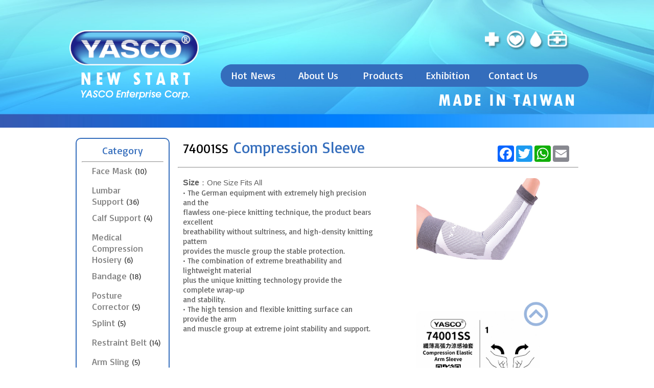

--- FILE ---
content_type: text/html
request_url: https://yasco.com.tw/en/productDetail.asp?id=74001SS
body_size: 28955
content:

<html>
    <head>
	<meta charset="utf-8" />
<meta name=Copyright content="Copyright by YASCO Enperprise Corp. All Rights Reserved">
<title>Products-74001SS Compression Sleeve</title>
<meta name="viewport" content="width=device-width, initial-scale=1.0, user-scalable=no, minimum-scale=1.0, maximum-scale=1.0">
<meta content="telephone=no" name="format-detection">
<link rel="shortcut icon" href="/images/favicon.ico" />
<script type="text/javascript" src="/js/jquery.min.js"></script>

<link rel=stylesheet type="text/css" href="/css/common.css">	
<!-- PC CSS -->
<link rel=stylesheet type="text/css" href="/css/layout.css" media="screen and (min-width: 801px)">
<!-- Mobile CSS -->
<link rel=stylesheet type="text/css" href="/css/layout__m.css" media="screen and (max-width: 800px)">
<!-- Language CSS -->
<link rel=stylesheet type="text/css" href="./language.css">

<meta property="og:title" content="Products-74001SS Compression Sleeve" />
<meta property="og:url" content="/en/productdetail.asp" />
<meta property="og:image" content="https://yasco.com.tw/tools/productImage.asp?id=74001SS&lang=eng" />


<!--
<script async src="https://pagead2.googlesyndication.com/pagead/js/adsbygoogle.js?client=ca-pub-4863283740912899"
     crossorigin="anonymous"></script>
-->

<!-- Global site tag (gtag.js) - Google Analytics -->
<script async src="https://www.googletagmanager.com/gtag/js?id=UA-153070385-1"></script>
<script>
  window.dataLayer = window.dataLayer || [];
  function gtag(){dataLayer.push(arguments);}
  gtag('js', new Date());

  gtag('config', 'UA-153070385-1');
</script>


<!-- IP:18.116.49.62 -->
	<Script>
	</Script>
    <Style>
    
        #main img {
            max-width:100%;
        }

        hr {
            margin-bottom:20px;
        }
        
        label {
            cursor:pointer;
        }
	/* PC */
	@media screen and (min-width: 801px) {
        #tagList {
            display:inline-block;
            width: 160px;
            height:calc(100% - 24px);
            margin-right:16px;
            padding:10px;
            color:#a0a0a0;
            font-size:18px;
            font-weight:350;
            overflow:auto;
            float:left;
            border:2px solid #346dbc;
            border-radius:10px;
            /*background-color:#ffe0e0;*/

        }
        hr {
            clear:left;
        }     

        #tagList::-webkit-scrollbar-track
        {
            box-shadow: inset 0 0 3px rgba(0,0,0,0.3);
            background-color: #F5F5F5;
        }
        #tagList::-webkit-scrollbar
        {
            height: 3px;
            width: 3px;
            background-color: #F5F5F5;
        }
        #tagList::-webkit-scrollbar-thumb
        {
            background-color: #c0c0c0;
        }

        #tagTitle {
            text-align:Center;
            font-size:20px;
            font-weight:400;
            color:#346dbc;
        }
        #tagList hr{
            margin-bottom:5px;
        }

        .tagLink {
            display:inline-block;
            width:calc(100% - 20px);
            padding-left:20px;
            min-height:28px;
            background-color:#ffffff;
            color:#808080;
            cursor:pointer;
            font-weight:430;
            margin-bottom:10px;
        }

        .tagSelect {
            margin-left:20px;
            text-indent:-20px;
            background-color:#ffffff;
            color:#ff0000;
            font-size:18px;
            font-weight:430;
            margin-bottom:10px;
            cursor:pointer;
        }

        .tagCount {
            font-size:15px;
            font-weight:normal;
            color:#444;
            margin-left:5px;
        }

        .tagLink:hover {
            background-color:#e0e0e0;
            color:#000000;
        }

        .tagSelect:hover {
            background-color:#e0e0e0;
        }

        #listMain{
            display:inline-block;
            width:calc(100% - 200px);
            min-height: 100%;
            float:left;
            /*background-color:#e0ffe0;*/
        }

        #title{
            display:block;
            float:left;
            width: calc(100% - 190px);
            margin-left:10px;
            margin-bottom:20px;
            font-size:30px;
            font-weight:560;
            color:#346dbc;
        }


        .data {
            display:block;
            float:left;
            width: calc(50% - 200px);
            height: 200px;
            vertical-align:top;
            /*background-color:#e0ffe0;*/
        }

        .title {
            display:block;
            text-align:left;
            padding-left:5px;
            padding-top:5px;
            font-size:18px;
            height:50px;
            overflow:hidden;
        }

        #share {
            display:inline-block;
            float:right;
            text-align:right;
            width:150px;
            height:40px;
            margin-top:15px;
            margin-right:10px;
        }


        .date{
            font-weight:500;
            font-size:25px;
            color:#000000;
            margin-right:10px;
        }

        .intro {
            display:inline-block;
            float:left;
            width:calc(50% - 20px);
            font-size:15px;
            color:#606060;
            padding-left:10px;
            padding-right:10px;
            text-align:left;
        }

        .photoArea {
            display:inline-block;
            float:left;
            width:calc(50% - 20px);
            text-align:Center;
            padding-left:10px;
            padding-right:10px;
        }

        .photoArea img {
            border-radius:10px;
        }

        .blank {
            background:none;
            border-bottom: 0;
        }
        #list_m { display:none; }
    }

	/* 手機 */
	@media screen and (max-width: 800px) {
        #main img {
            max-width:90%;
        }

        #title {
            display:block;
            width: 93vw;
            height:5vh;
            margin-left:auto;
            margin-right:auto;
            padding:0;
            padding-top:1vw;
            padding-bottom:1vw;
            border:2px solid #346dbc;
            border-radius:0.5vh;
            text-align:Center;
            color:#346dbc;
            font-size: 3vh;
            /*background-color:#ffe0e0;*/
        }

        hr {
            margin-bottom:2vh;
        }

        #list_pc {
            display:none;
        }


        .date{
            font-weight:500;
            font-size:2.5vh;
            color:#000000;
            margin-right:1vh;
        }

        #photoArea {
            display:inline-block;
            text-align:Center;
            margin-bottom:2vh;
            margin-top:2vh;
        }

        #photoArea img {
            border-radius:10px;
        }

        #intro {
            display:inline-block;
            width:90vw;
            color:#606060;
            padding-left:3vw;
            padding-right:3vw;
            text-align:left;
            font-size:2.5vh;
            border-bottom: 1px solid #c0c0c0;
        }

        #tagList {
            display:inline-block;
            padding-left:3vw;
            font-size:3vh;
            margin-top:2vh;
            margin-bottom:2vh;
        }

        #tagList #tag{
            margin-left:3vw;
            font-size:2.5vh;
        }

    }
    </Style>

	</head>
	<body>
	
	<Script>
		function close_menu(){
			if($('#menuLogo').css('display') != 'none') {
				$('#frameMenu').animate({left:'-80vw'},100);
				$('#PopupBG').hide();
				$('body').css('overflow','auto');
			} else {
				close_productphoto();
			}
		}

		function close_productphoto(){
			if($('#popupProductPhoto').css('display') != 'none') {
				$('#popupProductPhoto').fadeOut();
				$('#PopupBG').fadeOut(function(){$(".loading").show();});
			}
		}

		
	</Script>
	<div id="goTop" onClick="$('html,body').animate({ scrollTop: 0 }, 'fast');"><img src="/images/gotop.png"></div>
	<div id="PopupBG" 
		onclick="close_menu();">
		<div class="loading"><img src="/images/loading.gif"></div>
	</div>
	<div id="popupProductPhoto" onclick="close_productphoto();" ><img id="popupPhoto" src="/images/NewLogo.png"></div>
	<div id="headerBG">
		<div id="frameHeader">
			<div id="CompanyName" onClick="location.href='/';">
				<!--
				<span class="Title">YASCO</span><span class="subTitle"> Enterprise Corp.</span>
				<div class="Intro">Holds your health at every single moment</div>
				-->
			</div>
			<div id="Icons" title="Holds your health at every single moment"></div>
			<div id="mit" ></div>
			<div id="search" style="display:none;">
				<input Type="text" name="gSearch" placeholder="Search in our website" value="" id="gSearch" ><span class="sButton" onClick="if($('#gSearch').val()!=''){window.open('https://www.google.com/search?q='+$('#gSearch').val()+'+site%3Ahttps%3A%2F%2Fyasco.com.tw%2F');}"><img align="top" src="/images/search.png"></span>
			</div>
			<div id="Menu">
				<div id="menuItem" onClick="location.href='news.asp';">Hot News</div><div id="menuItem" onClick="location.href='aboutus.asp';">About Us</div><div id="menuItem" onClick="location.href='productlist.asp';">Products</div><div id="menuItem" onClick="location.href='exhibition.asp';">Exhibition</div><div id="menuItem" onClick="location.href='contactus.asp';">Contact Us</div>
			</div>
			<div id="menuIcon" onClick="$('body').css('overflow','hidden');$('#PopupBG').show();$('#frameMenu').animate({left:'12.5vw'},100);"></div>
		</div>
	</div>
	<div id="frameMenu" onclick="if($('#menuLogo').css('display') != 'none') {$('#frameMenu').animate({left:'-80vw'},100,);$('#PopupBG').hide();$('body').css('overflow','auto');}">
		<div id="menuLogo" onClick="location.href='/';"><img src="/images/NewLogo.png"></div>
		<div id="menuItem" onClick="location.href='news.asp';">Hot News</div><div id="menuItem" onClick="location.href='aboutus.asp';">About Us</div><div id="menuItem" onClick="location.href='productlist.asp';">Products</div><div id="menuItem" onClick="location.href='exhibition.asp';">Exhibition</div><div id="menuItem" onClick="location.href='contactus.asp';">Contact Us</div>
		<div id="menuLanguage">
		<div class="langHide" onclick="location.href='/en/productdetail.asp';">English</div>
		<div class="langLink" onclick="location.href='/tw/productdetail.asp';">繁體中文</div>
		<div class="langLink" onclick="location.href='/cn/productdetail.asp';">简体中文</div>
		</div>
	</div>


	<div id="Main">
        <div id="list_pc">
            <div id="tagList">
                <div id="tagTitle">Category</div>
                <hr>
                <div class="tagLink" onclick="location.href='productlist.asp?tag=Face Mask';">Face Mask<span class="tagCount">(10)</span></div><div class="tagLink" onclick="location.href='productlist.asp?tag=Lumbar Support';">Lumbar Support<span class="tagCount">(36)</span></div><div class="tagLink" onclick="location.href='productlist.asp?tag=Calf Support';">Calf Support<span class="tagCount">(4)</span></div><div class="tagLink" onclick="location.href='productlist.asp?tag=Medical Compression Hosiery';">Medical Compression Hosiery<span class="tagCount">(6)</span></div><div class="tagLink" onclick="location.href='productlist.asp?tag=Bandage';">Bandage<span class="tagCount">(18)</span></div><div class="tagLink" onclick="location.href='productlist.asp?tag=Posture Corrector';">Posture Corrector<span class="tagCount">(5)</span></div><div class="tagLink" onclick="location.href='productlist.asp?tag=Splint';">Splint<span class="tagCount">(5)</span></div><div class="tagLink" onclick="location.href='productlist.asp?tag=Restraint Belt';">Restraint Belt<span class="tagCount">(14)</span></div><div class="tagLink" onclick="location.href='productlist.asp?tag=Arm Sling';">Arm Sling<span class="tagCount">(5)</span></div><div class="tagLink" onclick="location.href='productlist.asp?tag=Gauze';">Gauze<span class="tagCount">(3)</span></div><div class="tagLink" onclick="location.href='productlist.asp?tag=Tape';">Tape<span class="tagCount">(5)</span></div><div class="tagLink" onclick="location.href='productlist.asp?tag=Pad/Wipes';">Pad/Wipes<span class="tagCount">(4)</span></div><div class="tagLink" onclick="location.href='productlist.asp?tag=Maternity Back Support';">Maternity Back Support<span class="tagCount">(3)</span></div><div class="tagLink" onclick="location.href='productlist.asp?tag=Alcohol Spray';">Alcohol Spray<span class="tagCount">(1)</span></div><div class="tagSelect" onclick="location.href='productlist.asp?tag=Elbow Support';">►Elbow Support<span class="tagCount">(15)</span></div><div class="tagLink" onclick="location.href='productlist.asp?tag=Wrist Support';">Wrist Support<span class="tagCount">(26)</span></div><div class="tagLink" onclick="location.href='productlist.asp?tag=Knee Pads';">Knee Pads<span class="tagCount">(32)</span></div><div class="tagLink" onclick="location.href='productlist.asp?tag=Ankle Support';">Ankle Support<span class="tagCount">(16)</span></div><div class="tagLink" onclick="location.href='productlist.asp?tag=Neck Collar';">Neck Collar<span class="tagCount">(6)</span></div><div class="tagLink" onclick="location.href='productlist.asp?tag=Medical Supplies';">Medical Supplies<span class="tagCount">(8)</span></div><div class="tagLink" onclick="location.href='productlist.asp?tag=Others';">Others<span class="tagCount">(4)</span></div>
            </div>
            <div id="listMain">
                <div id="title"><span class="date">74001SS</span>Compression Sleeve</div>
                <div id="share" class="a2a_kit a2a_kit_size_32 a2a_default_style">
                    <!-- AddToAny BEGIN -->
                    <a class="a2a_button_facebook"></a>
                    <a class="a2a_button_twitter"></a>
                    <a class="a2a_button_whatsapp"></a>
                    <a class="a2a_button_email"></a>
                    <!-- AddToAny END -->
                    <script async src="https://static.addtoany.com/menu/page.js"></script>
                </div>
                <hr>
                <div class="intro">
                    <p class="MsoNormal" style="color: rgb(96, 96, 96); font-style: normal; font-variant-ligatures: normal; font-variant-caps: normal; letter-spacing: normal; orphans: 2; text-align: left; text-indent: 0px; text-transform: none; white-space: normal; widows: 2; word-spacing: 0px; -webkit-text-stroke-width: 0px; text-decoration-thickness: initial; text-decoration-style: initial; text-decoration-color: initial; background-color: rgb(255, 255, 255); margin: 0cm 0cm 0px;"><font face="Calibri, sans-serif"><span style="font-size: 16px;"><strong>Size</strong></span></font><span style="font-family: Helvetica, sans-serif, Arial; font-size: 15px; font-weight: 400;">：One Size Fits All</span></p><span noto="" sans="" tc",="" 微軟正黑體;="" font-size:="" 15px;="" font-style:="" normal;="" font-variant-ligatures:="" font-variant-caps:="" font-weight:="" 400;="" letter-spacing:="" orphans:="" 2;="" text-align:="" left;="" text-indent:="" 0px;="" text-transform:="" none;="" white-space:="" widows:="" word-spacing:="" -webkit-text-stroke-width:="" background-color:="" rgb(255,="" 255,="" 255);="" text-decoration-thickness:="" initial;="" text-decoration-style:="" text-decoration-color:="" float:="" display:="" inline="" !important;"="" style="color: rgb(96, 96, 96); font-family: " 255);"="">• The German equipment with extremely high precision and the&nbsp;</span><div><span noto="" sans="" tc",="" 微軟正黑體;="" font-size:="" 15px;="" font-style:="" normal;="" font-variant-ligatures:="" font-variant-caps:="" font-weight:="" 400;="" letter-spacing:="" orphans:="" 2;="" text-align:="" left;="" text-indent:="" 0px;="" text-transform:="" none;="" white-space:="" widows:="" word-spacing:="" -webkit-text-stroke-width:="" background-color:="" rgb(255,="" 255,="" 255);="" text-decoration-thickness:="" initial;="" text-decoration-style:="" text-decoration-color:="" float:="" display:="" inline="" !important;"="" style="color: rgb(96, 96, 96); font-family: " 255);"="">flawless one-piece knitting technique, the product bears excellent </span></div><div><span noto="" sans="" tc",="" 微軟正黑體;="" font-size:="" 15px;="" font-style:="" normal;="" font-variant-ligatures:="" font-variant-caps:="" font-weight:="" 400;="" letter-spacing:="" orphans:="" 2;="" text-align:="" left;="" text-indent:="" 0px;="" text-transform:="" none;="" white-space:="" widows:="" word-spacing:="" -webkit-text-stroke-width:="" background-color:="" rgb(255,="" 255,="" 255);="" text-decoration-thickness:="" initial;="" text-decoration-style:="" text-decoration-color:="" float:="" display:="" inline="" !important;"="" style="color: rgb(96, 96, 96); font-family: " 255);"="">breathability without sultriness, and high-density knitting pattern </span></div><div><span noto="" sans="" tc",="" 微軟正黑體;="" font-size:="" 15px;="" font-style:="" normal;="" font-variant-ligatures:="" font-variant-caps:="" font-weight:="" 400;="" letter-spacing:="" orphans:="" 2;="" text-align:="" left;="" text-indent:="" 0px;="" text-transform:="" none;="" white-space:="" widows:="" word-spacing:="" -webkit-text-stroke-width:="" background-color:="" rgb(255,="" 255,="" 255);="" text-decoration-thickness:="" initial;="" text-decoration-style:="" text-decoration-color:="" float:="" display:="" inline="" !important;"="" style="color: rgb(96, 96, 96); font-family: " 255);"="">provides the muscle group the stable protection. <br>
• The combination of extreme breathability and lightweight material </span></div><div><span noto="" sans="" tc",="" 微軟正黑體;="" font-size:="" 15px;="" font-style:="" normal;="" font-variant-ligatures:="" font-variant-caps:="" font-weight:="" 400;="" letter-spacing:="" orphans:="" 2;="" text-align:="" left;="" text-indent:="" 0px;="" text-transform:="" none;="" white-space:="" widows:="" word-spacing:="" -webkit-text-stroke-width:="" background-color:="" rgb(255,="" 255,="" 255);="" text-decoration-thickness:="" initial;="" text-decoration-style:="" text-decoration-color:="" float:="" display:="" inline="" !important;"="" style="color: rgb(96, 96, 96); font-family: " 255);"="">plus the unique knitting technology provide the complete wrap-up </span></div><div><span noto="" sans="" tc",="" 微軟正黑體;="" font-size:="" 15px;="" font-style:="" normal;="" font-variant-ligatures:="" font-variant-caps:="" font-weight:="" 400;="" letter-spacing:="" orphans:="" 2;="" text-align:="" left;="" text-indent:="" 0px;="" text-transform:="" none;="" white-space:="" widows:="" word-spacing:="" -webkit-text-stroke-width:="" background-color:="" rgb(255,="" 255,="" 255);="" text-decoration-thickness:="" initial;="" text-decoration-style:="" text-decoration-color:="" float:="" display:="" inline="" !important;"="" style="color: rgb(96, 96, 96); font-family: " 255);"="">and stability. <br>
• The high tension and flexible knitting surface can provide the arm </span></div><div><span noto="" sans="" tc",="" 微軟正黑體;="" font-size:="" 15px;="" font-style:="" normal;="" font-variant-ligatures:="" font-variant-caps:="" font-weight:="" 400;="" letter-spacing:="" orphans:="" 2;="" text-align:="" left;="" text-indent:="" 0px;="" text-transform:="" none;="" white-space:="" widows:="" word-spacing:="" -webkit-text-stroke-width:="" background-color:="" rgb(255,="" 255,="" 255);="" text-decoration-thickness:="" initial;="" text-decoration-style:="" text-decoration-color:="" float:="" display:="" inline="" !important;"="" style="color: rgb(96, 96, 96); font-family: " 255);"="">and muscle group at extreme joint stability and support. <br></span></div><br>
                </div>
                <div class="photoArea">
                
                    <label onclick="$('.loading').hide();$('#popupPhoto').attr('src','/productPhoto/202211/A2260_30160147_8711762761.jpg');$('#popupProductPhoto').fadeIn().css('display','table-cell');$('#PopupBG').fadeIn();"><img style="max-width:65%;" src="/productPhoto/202211/A2260_30160147_8711762761.jpg"></label><br><br>
                
                    <label onclick="$('.loading').hide();$('#popupPhoto').attr('src','/productPhoto/202309/A2260_08114508_1907899641.jpg');$('#popupProductPhoto').fadeIn().css('display','table-cell');$('#PopupBG').fadeIn();"><img style="max-width:65%;" src="/productPhoto/202309/A2260_08114508_1907899641.jpg"></label><br><br>
                
                </div>
            </div>
        </div>

        <div id="list_m">
            <div id="Title">
                <span class="date">74001SS</span>Compression Sleeve
            </div>
            <div id="photoArea">
    
                <label onclick="window.open('/productPhoto/202211/A2260_30160147_8711762761.jpg');"><img style="max-width:65%;" src="/productPhoto/202211/A2260_30160147_8711762761.jpg"></label><br><br>
    
                <label onclick="window.open('/productPhoto/202309/A2260_08114508_1907899641.jpg');"><img style="max-width:65%;" src="/productPhoto/202309/A2260_08114508_1907899641.jpg"></label><br><br>
    
            </div>
            <div id="intro">
                <p class="MsoNormal" style="color: rgb(96, 96, 96); font-style: normal; font-variant-ligatures: normal; font-variant-caps: normal; letter-spacing: normal; orphans: 2; text-align: left; text-indent: 0px; text-transform: none; white-space: normal; widows: 2; word-spacing: 0px; -webkit-text-stroke-width: 0px; text-decoration-thickness: initial; text-decoration-style: initial; text-decoration-color: initial; background-color: rgb(255, 255, 255); margin: 0cm 0cm 0px;"><font face="Calibri, sans-serif"><span style="font-size: 16px;"><strong>Size</strong></span></font><span style="font-family: Helvetica, sans-serif, Arial; font-size: 15px; font-weight: 400;">：One Size Fits All</span></p><span noto="" sans="" tc",="" 微軟正黑體;="" font-size:="" 15px;="" font-style:="" normal;="" font-variant-ligatures:="" font-variant-caps:="" font-weight:="" 400;="" letter-spacing:="" orphans:="" 2;="" text-align:="" left;="" text-indent:="" 0px;="" text-transform:="" none;="" white-space:="" widows:="" word-spacing:="" -webkit-text-stroke-width:="" background-color:="" rgb(255,="" 255,="" 255);="" text-decoration-thickness:="" initial;="" text-decoration-style:="" text-decoration-color:="" float:="" display:="" inline="" !important;"="" style="color: rgb(96, 96, 96); font-family: " 255);"="">• The German equipment with extremely high precision and the&nbsp;</span><div><span noto="" sans="" tc",="" 微軟正黑體;="" font-size:="" 15px;="" font-style:="" normal;="" font-variant-ligatures:="" font-variant-caps:="" font-weight:="" 400;="" letter-spacing:="" orphans:="" 2;="" text-align:="" left;="" text-indent:="" 0px;="" text-transform:="" none;="" white-space:="" widows:="" word-spacing:="" -webkit-text-stroke-width:="" background-color:="" rgb(255,="" 255,="" 255);="" text-decoration-thickness:="" initial;="" text-decoration-style:="" text-decoration-color:="" float:="" display:="" inline="" !important;"="" style="color: rgb(96, 96, 96); font-family: " 255);"="">flawless one-piece knitting technique, the product bears excellent </span></div><div><span noto="" sans="" tc",="" 微軟正黑體;="" font-size:="" 15px;="" font-style:="" normal;="" font-variant-ligatures:="" font-variant-caps:="" font-weight:="" 400;="" letter-spacing:="" orphans:="" 2;="" text-align:="" left;="" text-indent:="" 0px;="" text-transform:="" none;="" white-space:="" widows:="" word-spacing:="" -webkit-text-stroke-width:="" background-color:="" rgb(255,="" 255,="" 255);="" text-decoration-thickness:="" initial;="" text-decoration-style:="" text-decoration-color:="" float:="" display:="" inline="" !important;"="" style="color: rgb(96, 96, 96); font-family: " 255);"="">breathability without sultriness, and high-density knitting pattern </span></div><div><span noto="" sans="" tc",="" 微軟正黑體;="" font-size:="" 15px;="" font-style:="" normal;="" font-variant-ligatures:="" font-variant-caps:="" font-weight:="" 400;="" letter-spacing:="" orphans:="" 2;="" text-align:="" left;="" text-indent:="" 0px;="" text-transform:="" none;="" white-space:="" widows:="" word-spacing:="" -webkit-text-stroke-width:="" background-color:="" rgb(255,="" 255,="" 255);="" text-decoration-thickness:="" initial;="" text-decoration-style:="" text-decoration-color:="" float:="" display:="" inline="" !important;"="" style="color: rgb(96, 96, 96); font-family: " 255);"="">provides the muscle group the stable protection. <br>
• The combination of extreme breathability and lightweight material </span></div><div><span noto="" sans="" tc",="" 微軟正黑體;="" font-size:="" 15px;="" font-style:="" normal;="" font-variant-ligatures:="" font-variant-caps:="" font-weight:="" 400;="" letter-spacing:="" orphans:="" 2;="" text-align:="" left;="" text-indent:="" 0px;="" text-transform:="" none;="" white-space:="" widows:="" word-spacing:="" -webkit-text-stroke-width:="" background-color:="" rgb(255,="" 255,="" 255);="" text-decoration-thickness:="" initial;="" text-decoration-style:="" text-decoration-color:="" float:="" display:="" inline="" !important;"="" style="color: rgb(96, 96, 96); font-family: " 255);"="">plus the unique knitting technology provide the complete wrap-up </span></div><div><span noto="" sans="" tc",="" 微軟正黑體;="" font-size:="" 15px;="" font-style:="" normal;="" font-variant-ligatures:="" font-variant-caps:="" font-weight:="" 400;="" letter-spacing:="" orphans:="" 2;="" text-align:="" left;="" text-indent:="" 0px;="" text-transform:="" none;="" white-space:="" widows:="" word-spacing:="" -webkit-text-stroke-width:="" background-color:="" rgb(255,="" 255,="" 255);="" text-decoration-thickness:="" initial;="" text-decoration-style:="" text-decoration-color:="" float:="" display:="" inline="" !important;"="" style="color: rgb(96, 96, 96); font-family: " 255);"="">and stability. <br>
• The high tension and flexible knitting surface can provide the arm </span></div><div><span noto="" sans="" tc",="" 微軟正黑體;="" font-size:="" 15px;="" font-style:="" normal;="" font-variant-ligatures:="" font-variant-caps:="" font-weight:="" 400;="" letter-spacing:="" orphans:="" 2;="" text-align:="" left;="" text-indent:="" 0px;="" text-transform:="" none;="" white-space:="" widows:="" word-spacing:="" -webkit-text-stroke-width:="" background-color:="" rgb(255,="" 255,="" 255);="" text-decoration-thickness:="" initial;="" text-decoration-style:="" text-decoration-color:="" float:="" display:="" inline="" !important;"="" style="color: rgb(96, 96, 96); font-family: " 255);"="">and muscle group at extreme joint stability and support. <br></span></div>
            </div>
            <div id="tagList">Category:
    
                <div id="tag">
                    <a href="productlist.asp?tag=Elbow Support">[Elbow Support]</a>
                </div>
                            
            </div>
	    </div>
    </div>
    <script>
        //var tagh=$("#tagList").offsetHeight;
        if($("#list_pc").css("display") != 'none') {
            var listh=$("#listMain").height();
            $("#Main").height(listh);
        }
    </script>
		<div id="frameFooter"><div id="FooterArea">
		<div id="isoicons">
		<img src="/images/isoicons.png">
		</div>
		<div id="CopyRights">© 2020 by YASCO Enterprise Corp. All Rights Reserved.</div>
		<div id="links">
			
		<span class="eng footerLink" onclick="location.href='/en/productdetail.asp?id=74001SS';">English</span>&nbsp;|&nbsp;
		<span class="cht footerLink" onclick="location.href='/tw/productdetail.asp?id=74001SS';">繁體中文</span>&nbsp;|&nbsp;
		<span class="chs footerLink" onclick="location.href='/cn/productdetail.asp?id=74001SS';">简体中文</span>&nbsp;
		<label class="link" onclick="window.open('https://www.facebook.com/175552689164731/');"><img align="absMiddle" src="/images/icon_facebook.png"></label>
		<label class="link" onclick="window.open('https://twitter.com/YascoCorp');" ><img align="absMiddle" src="/images/icon_twitter.png"></label>
		<!--label class="link" onclick="window.open('https://twitter.com/YascoCorp');"><img align="absMiddle" src="/images/icon_ig.png"></label-->
		</div>
	</div></div>

	
	    <!-- include virtual="/ai/inc_dialogEng.asp" -->
	
	</body>
</html>

--- FILE ---
content_type: text/css
request_url: https://yasco.com.tw/css/common.css
body_size: 6483
content:
/*

  common.css
  共用CSS, 主要以 按鈕, 文字輸入框, 及 其它共用樣式為主


*/

.thumbBG {
	display: inline-block;
	position:relative;
	width: 400px;
	padding-bottom: 400px;
	margin: 0px;
	text-align: Center;
	background-image: url('/images/thumbBG.png');
	background-size: cover;
	background-repeat: no-repeat;
}

.productBlock {
	position: absolute;
    left: 0;
    right: 0;
    bottom: 0;
    top: 0;
    display: flex;
    justify-content: center;
    align-items: center;	
}


.thumbImg{
	width: auto;
	height: auto;	
	max-width: 90%;
	max-height: 90%;
	vertical-align: middle;
	border:2px solid #c0c0c0;
	border-radius:5px;
}

.eng {
	font-family: 'Basic', sans-serif;
}

.cht {
	font-family: 'Noto Sans TC', 微軟正黑體;
}

.chs {
	font-family: 'Noto Sans SC', 黑体;
}

.footerLink {
	font-weight:400;
	cursor:pointer;
}

.footerLink:hover{
	color:#00a060;
}

a {
	text-decoration: none;
	font-weight:500;
	color:#000080;
}

a:hover {
	color:#ff0000;
}

a:active {
	color:#ff00ff;
}

label.link,.link{
	cursor:pointer;
}

/* 圖形按鈕 */
input[type="image"]:active,input[type="image"]:link{
	border:none;
}
input[type="image"].Navi {
	margin-top:5px;
	margin-left:5px;
	width:32px;
	height:32px;
	cursor: pointer;
	padding:0;
	opacity: 0.5;
	border:none;
}


input[type="image"].Navi:hover {
	opacity: 0.8;
	border:none;
}

input[type="image"].Navi:disabled {
	opacity: 0.2;
	filter: grayscale(1);
	cursor: default;
}

input[type="image"].Inline {
	margin-left:5px;
	margin-bottom: 4px;
	width:32px;
	height:32px;
	cursor: pointer;
	padding:0;
	opacity: 1;
	vertical-align: middle;
	border:0;
}

input[type="image"].Inline:hover {
	opacity: 0.6;
	border:0;
}

input[type="image"].Inline:disabled {
	opacity: 0.2;
	filter: grayscale(1);
	cursor: default;
}

/*標準按鈕*/

button,input[type="button"],input[type="button"].green,input[type="button"].red  {
	font-size:15px;
	font-family: 微軟正黑體,Arial;
	font-weight:bold;
	border-radius: 3px;
	color:#ffffff;
	padding:2px 15px;
	cursor: pointer;
	margin-left:5px;
	/* opacity: 0.7; */
}

button,input[type="button"]{
	background-color:rgb(107,125,221);
	border: 2px solid rgb(57,75,221);
}
button.red,input[type="button"].red{
	background-color:rgb(221,125,107);
	border: 2px solid rgb(221,75,57);
}
button.green,input[type="button"].green{
	background-color:rgb(35,151,55);
	border: 2px solid rgb(37,121,45);
}
button.gray,input[type="button"].gray{
	background-color:rgb(127, 129, 128);
	border: 2px solid #565756;
}


button:hover,input[type="button"]:hover {
	background-color:rgb(55,75,231);
	border: 2px solid #0040ff;
}
button.red:hover,input[type="button"].red:hover {
	background-color:rgb(231,75,55);
	border: 2px solid #ff0000;
}
button.green:hover,input[type="button"].green:hover {
	background-color:rgb(57,121,65);
	border: 2px solid #008020;
}
button.gray:hover,input[type="button"].gray:hover {
	background-color:rgb(86, 94, 87);
	border: 2px solid rgb(39, 41, 39);
}

button:disabled,button.gray:disabled,button.green:disabled,button.red:disabled,input[type="button"]:disabled,
input[type="button"].green:disabled,input[type="button"].red:disabled{
	background-color:#c0c0c0;
	border: 2px solid #808080;
	color: #a0a0a0;
	cursor: default;
}


input[type="text"],input[type="number"],input[type="date"],input[type="password"],input[type="file"],Select {
	font-size:15px;
	font-family: 微軟正黑體,Arial;
	font-weight:bold;
	background-color:#ffffff;
	color:#000000;
	border-radius: 2px;
	border: 1px solid #808080;
	padding:1px 5px;
	height:30px;
	cursor: auto;
	margin-right:5px;
}


input[type="text"]:disabled,input[type="number"]:disabled,input[type="date"]:disabled,input[type="password"]:disabled {
	background-color:#c0c0c0;
	border: 1px solid #808080;
	color: #a0a0a0;
	cursor: default;
}

input[type="text"].Readonly,input[type="date"].Readonly,input[type="password"].Readonly {
	border: 1px solid #808080;
	background-color:#80c0ff;
	cursor: default;
}

input[type="text"].Need,input[type="number"].Need,input[type="date"].Need,input[type="password"].Need {
	border: 1px solid #808080;
	background-color:#c0ffff;
}

input[type="date"]::-webkit-clear-button{display:none;}
input[type="date"]::-webkit-inner-spin-button { display: none; }
input[type="date"]::-webkit-calendar-picker-indicator {margin:0;padding:0;}

.mark {
	color:#ff0000;
	font-size:15px;
	font-weight:bold;
}


label {
	cursor:pointer;
}


iframe.smallCalendar {
	border: 2px solid #ba2f14;
}


a.normal {
	color:#0000ff;
	text-decoration: none;
}

a.normal:hover {
	color:#ff0000;
	text-decoration: underline;
}

.calender { background-color: #ffffff; width:170px; height:auto; font-size:12px; margin-right:14px; border:3px solid #397EAE; padding:1px; z-index:100;}
.calender ul {list-style-type:none; margin:0; padding:0;}
.calender .day { background-color:#EDF5FF; height:20px;}
.calender .day li,.calender .date li{ float:left; width:14%; height:20px; line-height:20px; text-align:center}
.calender li a { text-decoration:none; font-family:Tahoma; font-size:11px; color:#333}
.calender li a:hover { color:#f30; text-decoration:underline}
.calender li a.hasArticle {font-weight:bold; color:#f60 !important}
.lastMonthDate, .nextMonthDate {color:#bbb;font-size:11px}
.selectThisYear a, .selectThisMonth a{text-decoration:none; margin:0 2px; color:#000; font-weight:bold}
.calender .LastMonth, .calender .NextMonth{ text-decoration:none; color:#000; font-size:18px; font-weight:bold; line-height:16px;}
.calender .LastMonth { float:left;}
.calender .NextMonth { float:right;}
.calenderBody {clear:both}
.calenderTitle {text-align:center;height:20px; line-height:20px; clear:both}
.today { background-color:#ffffaa;border:1px solid #f60; padding:2px}
.today a { color:#f30; }
.calenderBottom {clear:both; border-top:1px solid #ddd; padding: 3px 0; text-align:left}
.calenderBottom a {text-decoration:none; margin:2px !important; font-weight:bold; color:#000}
.calenderBottom a.closeCalender{float:right}
.closeCalenderBox {float:right; z-index:200; border:1px solid #000; background:#fff; font-size:9px; width:11px; height:11px; line-height:11px; text-align:center;overflow:hidden; font-weight:normal !important}


--- FILE ---
content_type: text/css
request_url: https://yasco.com.tw/css/layout.css
body_size: 7270
content:
/*
  layout.css
  整個外觀設計 (PC版)
*/
@import url('https://fonts.googleapis.com/css?family=Basic|Noto+Sans+SC:100,400,700,900|Noto+Sans+TC:100,400,700,900|Questrial&display=swap');

body{
	margin: 0;
	padding: 0;
	border: 0;
	/*overflow: hidden;*/
	height: 100%; 
	max-height: 100%; 
	font-size:15px;
	background-color:#ffffff;
	/*background-color:#597299;
	background-image:url("/images/body.jpg");*/
	background-repeat: no-repeat;
	background-size: cover;
	background-position: center bottom;
	background-attachment: fixed;
}

body::-webkit-scrollbar-track
{
	box-shadow: inset 0 0 3px rgba(0,0,0,0.3);
	background-color: #C5E0FF;
}

body::-webkit-scrollbar
{
	height: 3px;
	width: 10px;
	background-color: #C5E0FF;
}

body::-webkit-scrollbar-thumb
{
	background-color: #80c0ff;
}


/* 執行AJAX時的黑畫面 */
#PopupBG {
	position: fixed;
	height: 100%;
	width: 100%;
	top: 0;
	left: 0;
	background: #000000;
	z-index: 5;
	opacity: 0.8;
	display:none;
}

#PopupBG .loading {
	display:block;
	margin-left:calc(50vw - 50px);
	margin-top:calc(50vh - 50px);
}

#popupProductPhoto {
	position: fixed;
	display: none;
	width: 90vh;
	height: 90vh;
	top: 5vh;
	left: calc(50vw - 45vh);
	text-align:Center;
	vertical-align:middle;
	z-index: 888;
}

#popupProductPhoto img{
	max-width: 90vh;
	max-height: 90vh;
	border-radius:20px;
}

/*
============== Header ==================================================
*/
#HeaderBG{
	position:relative;
	display:block;
	width:100%;
	height:250px;
	background-image: url("/images/header.jpg");
	background-size:cover;
	background-position: center bottom;
}
#frameHeader {
	position:relative;
	display:block;
	width:80vw;
	min-width:980px;
	max-width:1200px;
	height:250px;
	margin-left:auto;
	margin-right:auto;
}

	/* 左方公司名稱 */
	#frameHeader #CompanyName {
		position:absolute;
		display:inline-block;
		left:0px;
		Bottom: 40px;
		width:272px;
		height: 174px;
		cursor:pointer;
		background-image:url("/images/Newlogo.png");
		background-size: 100%;
/*		
		color:#ffffff;
		font-family:'Questrial', sans-serif;
		top:75px;
		line-height:30px;
		font-weight:600;
*/		
	}

/*
	#frameHeader #CompanyName .Title {
		font-size:38px;
		letter-spacing:2px;
		font-weight: 800;
	}

	#frameHeader #CompanyName .subTitle {
		font-size:25px;
		letter-spacing:1px;
		font-weight: 300;
	}

	#frameHeader #CompanyName .Intro {
		font-size:18px;
		font-weight: 50;
	}
*/
	/* 右上方公司Logo */
	#frameHeader #search {
		position:absolute;
		display:inline-block;
		Bottom:157px;
		Right:220px;
		width:207px;
		padding-left:15px;
		padding-right:8px;
		height: 30px;
		background-color:#ffffff;
		border-radius:15px;
		text-align:right;
	}

	#frameHeader #search .sButton{
		cursor:pointer;
	}

	#frameHeader #search .sButton img{
		margin-top:7px;
	}

	#frameHeader #search input[type="text"]{
		border:0;
		width:190px;
		margin-right: 0px;
	}

	#frameHeader #search input[type="text"]:focus{
		outline: none;
	}

	#frameHeader #search input[type="text"]::placeholder{
		color:#c0c0c0;
	}

	#frameHeader #icons {
		position:absolute;
		display:inline-block;
		Bottom:150px;
		Right:0px;
		width:250px;
		height: 50px;
		background-image:url("/images/Icons.png");
		background-size: 100%;
	}

	#frameHeader #mit {
		position:absolute;
		display:inline-block;
		Bottom:30px;
		Right:10px;
		width:310px;
		height: 47px;
		background-image:url("/images/mit_logo.png");
		background-size: 100%;
	}

	#goTop {
		position: fixed;
		display:block;
		left: 80vw;
		bottom:80px;
		width:50px;
		height:50px;
		cursor:pointer;
		z-index:50;
	}

	#goTop img {
		width:50px;
		height:50px;
		opacity: 0.5;
	}

	/* Menu */
	#frameMenu  {
		display:none;
	}
	#menuLogo{
		display:none;
	}
	#frameHeader #Menu {
		position:absolute;
		display:inline-block;
		bottom: 80px;
		Right:0px;
		width:720px;
		height: 44px;
		background-color:#346dbc;
		border-radius:24px;
	}

	#MenuItem {
		display:table-cell;
		width: 127px;
		height: 44px;
		margin-left: 1px;
		font-size:20px;
		text-align:Center;
		vertical-align: middle;
		background-color:#346dbc;
		color:#ffffff;
		cursor:pointer;
		border-radius:24px;
	}
	
	#MenuItem:hover{
		color:#ffffff;
		background-color:#F4752C;
	}

	#MenuItem.InFunc{
		color:#556E6C;
		background-color:#D3EEEC;
	}

	#frameHeader #menuIcon {
		/* 手機版的Menu按鈕要隱藏 */
		display:none;
	}
	

/*
============== 下方 Footer 空間 ==================================================
*/
#frameFooter{
	display:block;
	top: auto; 
	width:100vw;
	height: 78px; 
	overflow: hidden; /*Disable scrollbars. Set to "scroll" to enable*/
	background-color: #EFF8F7;
	text-align:Left;
}

	#frameFooter #FooterArea {
		position:relative;
		width:80vw;
		min-width:980px;
		max-width:1200px;
		margin-left:auto;
		margin-right:auto;
		text-align:Center;
		height:100%;
	}

	#frameFooter #FooterArea #isoicons {
		position:absolute;
		left:20px;
		height:40px;
		top:15px;
		max-width:300px;
		text-align:left;
	}

	#frameFooter #FooterArea #isoicons img {
		height: 36px;
	}


	#frameFooter #FooterArea #CopyRights {
		padding-top:27px;
		font-size:12px;
		color: #556E6C;
	}

	#frameFooter #FooterArea #links {
		position:absolute;
		right:0px;
		height:32px;
		top:27px;
		max-width:300px;
		text-align:right;
	}
	#frameFooter #FooterArea #links img{
		cursor:pointer;
		width:28px;
		margin-left:2px;
	}

	.footerLink {
		font-size:12px;
	}

/* 主要空間 */
#Main{
	position:relative;
	display:block;
	width:calc(80vw - 40px);
	min-width:940px;
	max-width:1160px;
	padding: 20px;
	min-height:calc(100vh - 360px);
	margin-left:auto;
	margin-right:auto;
	border-radius:3px;
	background-color:#ffffff;
}

/* 首頁項目 */
#Items{
	display:block;
	width:calc(80vw - 40px);
	min-width:940px;
	max-width:1160px;
	padding: 20px;
	margin-left:auto;
	margin-right:auto;
	border-radius:3px;
	background-color:#dee9e5;
	margin-bottom: 10px;
}

#Block {
	display: inline-block;
	width: calc(33% - 10px);
	padding: 5px;
	top:0;
	height: 500px;
	text-align: Center;
	vertical-align:top;
}

#Block #blockTitle{
	display:none;
}
#Block img.thumb{
	width: 95%;
	border:0;
}

#Block #Intro{
	display:block;
	width:calc(95% - 20px);
	margin-left:auto;
	margin-right: auto;
	text-align: left;
	margin-top:10px;
	font-size:15px;
	color:#595959;
}

#Block #Intro .Title{
	font-size:20px;
	margin-bottom: 5px;
}

h1 {
	font-size:30px;
	margin-top: 10px;
	margin-bottom: 10px;
	font-weight:bold;
	text-align:center;
}

h2 {
	font-size:20px;
	margin-top: 5px;
	margin-bottom: 5px;
	font-weight:bold;
	text-align:left;
}


font[size="1"] {
	font-size:12px;
}

font[size="2"] {
	font-size:15px;
}

font[size="3"] {
	font-size:18px;
}

font[size="4"] {
	font-size:25px;
}

font[size="5"] {
	font-size:32px;
}

font[size="6"] {
	font-size:48px;
}

font[size="7"] {
	font-size:56px;
}



--- FILE ---
content_type: text/css
request_url: https://yasco.com.tw/en/language.css
body_size: 98
content:
body {
	font-family: 'Basic', sans-serif;
}

textarea {
	font-family: 'Basic', sans-serif;
}

--- FILE ---
content_type: text/css
request_url: https://yasco.com.tw/css/layout__m.css
body_size: 6728
content:
/*
  layout.css
  整個外觀設計 (手機版)
*/
@import url('https://fonts.googleapis.com/css?family=Basic|Noto+Sans+SC:100,400,700,900|Noto+Sans+TC:100,400,700,900|Questrial&display=swap');

body{
	margin: 0;
	padding: 0;
	border: 0;
	/*overflow: hidden;*/
	height: 100%; 
	max-height: 100%; 
	font-size:15px;
	background-color:#597299;
	background-image:url("/images/body.jpg");
	background-repeat: no-repeat;
	background-size: cover;
	background-position: center bottom;
	background-attachment: fixed;
}

body::-webkit-scrollbar-track
{
	box-shadow: inset 0 0 3px rgba(0,0,0,0.3);
	background-color: #F5F5F5;
}

body::-webkit-scrollbar
{
	height: 3px;
	width: 3px;
	background-color: #F5F5F5;
}

body::-webkit-scrollbar-thumb
{
	background-color: #c0c0c0;
}

/* 執行AJAX時的黑畫面 */
#PopupBG {
	position: fixed;
	height: 100%;
	width: 100%;
	top: 0;
	left: 0;
	background: #000000;
	z-index: 5;
    opacity: 0.6;
    display:none;
}

#PopupBG .loading {
	display:inline-block;
	margin-left:calc(50vw - 50px);
	margin-top:calc(50vh - 50px);
}

#popupProductPhoto {
	display:none;
}


/*
============== Header ==================================================
*/
#HeaderBG{
	position:relative;
	display:block;
	width:100%;
	height:10vh;
	background-image: url("/images/header.jpg");
	background-size:cover;
	background-position: center bottom;
}

#frameHeader {
	position:relative;
	display:block;
	width:100%;
	height:100%;
}

	/* 左方公司名稱 */
	#frameHeader #CompanyName {
		position:absolute;
		display:inline-block;
		top:1.5vh;
        left:8vh;
        width:33vh;
		height:6vh;
		background-image:url("/images/logo.png");
		background-size: 100%;
	}

	#frameHeader #search {
        display:none;
	}

	#frameHeader #icons {
        display:none;
	}

	#frameHeader #mit {
		position:absolute;
		display:inline-block;
		Bottom:1vh;
		Right:0px;
		width:30vw;
		height:4.55vw;
		background-image:url("/images/mit_logo.png");
		background-size: 100%;
	}

	#goTop {
		position: fixed;
		display:block;
		right: 45vw	;
		bottom: 5vw;
		width:10vw;
		height:10vw;
		cursor:pointer;
		z-index:50;
	}

	#goTop img {
		width:10vw;
		height:10vw;
		opacity: 0.5;
	}


	/* Menu */
	#frameHeader #Menu {
        display:none;
	}

	#frameHeader #menuIcon {
		/* 手機版的Menu */
		position:absolute;
		display:inline-block;
		top:1vh;
		left:1vh;
		width:6.5vh;
		height:6.5vh;
		background-image:url("/images/menuIcon.png");
		background-size: 100%;
	}

    #frameMenu{
        position: absolute; 
        top: 10vh; 
        left: -80vw;
        width: 70vw; /*Width of left frame div*/
        height: 72vh;
        overflow:hidden;
        background-color: #5ad4f9;
        background-image: url("/images/menuBG.jpg");
        background-size:cover;
        background-position: right top;
        color: #000000;
        padding: 2vw;
        padding-top:0;
        z-index:10;
        text-align:Center;
        border-radius:5px;
        -webkit-overflow-scrolling: touch;
        border:2px solid #ffffff;
        box-shadow: 5px 5px 10px #404040;
    }
    
    #menuLogo{
        display:block;
        width:45vw;
        margin: 1vh auto;
        
    }    
    #menuLogo img{
        max-width:100%;
    }

    #menuItem {
		display:block;
		width: 50vw;
		height: 5vh;
        margin: 1vh auto;
        padding: 0.5vh;
		font-size:3vh;
		text-align:Center;
		background-color:#346dbc;
		color:#ffffff;
		border-radius:10vh;
    }
	#MenuItem.InFunc{
		color:#556E6C;
		background-color:#D3EEEC;
	}

    #menuLanguage {
        display:block;
        width:40vw;
        margin:2vh auto;
    }

    .langHide,.langLink {
        height:3vh;
        padding:0.5vh;
        margin: 1vh auto;
        width:30vw;
        border-radius:5px;
        font-weight:normal;
        font-size:2vh;
    }

    .langLink {
        background-color:#2f6135;
        color:#ffffff;
    }

    .langHide {
        background-color:#c0c0c0;
        color:#a0a0a0;
    }
/*
============== 下方 Footer 空間 ==================================================
*/
#frameFooter{
	display:block;
	top: auto;
	width:100vw;
	height: 10vh; 
	overflow: hidden; /*Disable scrollbars. Set to "scroll" to enable*/
	background-color: #EFF8F7;
	text-align:Left;
}

	#frameFooter #FooterArea {
		position:relative;
		width:100vw;
		text-align:right;
		height:100%;
	}

	#frameFooter #FooterArea #isoicons {
		position:absolute;
		left:2vh;
		height:5vh;
		bottom:1.5vh;
		text-align:left;
	}

	#frameFooter #FooterArea #isoicons img {
		height: 5vh;
	}


	#frameFooter #FooterArea #CopyRights {
        padding-top:1vh;
        margin-right:2vh;
		font-size:1.5vh;
		color: #556E6C;
	}

	#frameFooter #FooterArea #links {
        display:none;
		position:absolute;
		right:0px;
		height:32px;
		bottom:1.3vh;
		text-align:right;
	}
	#frameFooter #FooterArea #links img{
		cursor:pointer;
		width:28px;
		margin-left:2px;
	}

	.footerLink {
		display:none;
	}

/* 主要空間 */
#Main{
	position:relative;
	display:block;
	width:calc(100% - 2vh);
	padding: 1vh;
	margin-left:auto;
	margin-right:auto;
    background-color:#ffffff;
    min-height: 78vh;
}

/* 首頁項目 */
#Items{
	display:block;
	width:calc(100% - 2vh);
	padding: 1vh;
	margin-left:auto;
	margin-right:auto;
	border-radius:3px;
	margin-bottom: 1vh;
}

#Block {
	display: block;
	width: calc(100% - 2vh);
	padding: 1vh;
    top:0;
    background-color:#ffffff;
    text-align: Center;
    margin-bottom:1vh;
	border-radius:3px;
}

#Block img.thumb{
	width: 95%;
	border:0;
}

#Block #blockTitle{
    text-align:Center;
    font-size:3vh;
    font-weight: 500;
}

#Block #Intro{
	display:block;
	width:95%;
	margin-left:auto;
	margin-right: auto;
	text-align: left;
	margin-top:1vh;
	font-size:2vh;
	color:#595959;
}

#Block #Intro .Title{
    display:none;
	font-size:2.5vh;
	margin-bottom: 0.5vh;
}

h1 {
	font-size:30px;
	margin-top: 10px;
	margin-bottom: 10px;
	font-weight:bold;
	text-align:center;
}

h2 {
	font-size:20px;
	margin-top: 5px;
	margin-bottom: 5px;
	font-weight:bold;
	text-align:left;
}


font[size="1"] {
	font-size:1vh;
}

font[size="2"] {
	font-size:1.5vh;
}

font[size="3"] {
	font-size:2vh;
}

font[size="4"] {
	font-size:2.5vh;
}

font[size="5"] {
	font-size:3vh;
}

font[size="6"] {
	font-size:4vh;
}

font[size="7"] {
	font-size:5vh;
}

